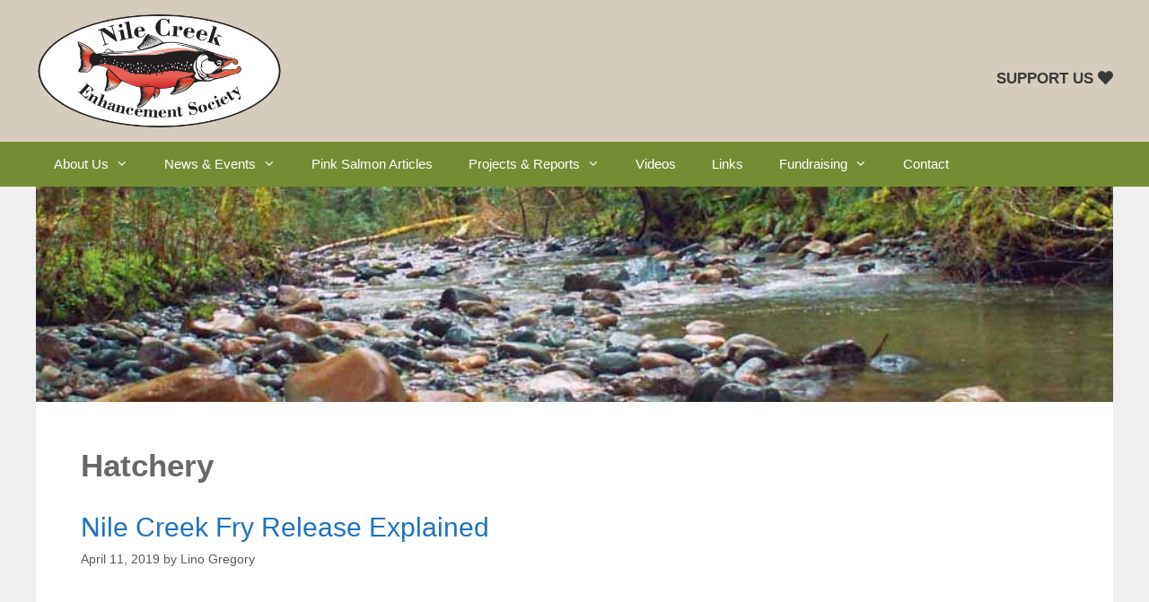

--- FILE ---
content_type: text/css
request_url: https://nilecreek.org/wp-content/litespeed/ucss/ca9774b6c85444e873fe3473d3569d13.css?ver=896ad
body_size: 2158
content:
:where(.wp-block-calendar table:not(.has-background) th){background:#ddd}.wp-lightbox-container button:focus-visible{outline:3px auto rgba(90,90,90,.25);outline:3px auto -webkit-focus-ring-color;outline-offset:3px}.wp-lightbox-container button:not(:hover):not(:active):not(.has-background){background-color:rgba(90,90,90,.25);border:0}.wp-lightbox-overlay .close-button:not(:hover):not(:active):not(.has-background){background:0 0;border:0}ul{box-sizing:border-box}:root{--wp--preset--font-size--normal:16px;--wp--preset--font-size--huge:42px}.screen-reader-text:focus{font-size:1em}.grid-100:after,.grid-20:after,.grid-80:after,.grid-container:after,[class*=mobile-grid-]:after,[class*=tablet-grid-]:after{clear:both}@-ms-viewport{width:auto}.grid-100:after,.grid-100:before,.grid-20:after,.grid-20:before,.grid-80:after,.grid-80:before,.grid-container:after,.grid-container:before,[class*=mobile-grid-]:after,[class*=mobile-grid-]:before,[class*=tablet-grid-]:after,[class*=tablet-grid-]:before{content:".";display:block;overflow:hidden;visibility:hidden;font-size:0;line-height:0;width:0;height:0}.grid-container{margin-left:auto;margin-right:auto;max-width:1200px;padding-left:10px;padding-right:10px}.grid-100,.grid-20,.grid-80,[class*=mobile-grid-],[class*=tablet-grid-]{-moz-box-sizing:border-box;-webkit-box-sizing:border-box;box-sizing:border-box;padding-left:10px;padding-right:10px}.grid-parent{padding-left:0;padding-right:0}@media (max-width:767px){.mobile-grid-100{clear:both;width:100%}}@media (min-width:768px) and (max-width:1024px){[class*=tablet-pull-],[class*=tablet-push-]{position:relative}.tablet-grid-20{float:left;width:20%}.tablet-push-20{left:20%}.tablet-grid-50{float:left;width:50%}.tablet-grid-80{float:left;width:80%}.tablet-pull-80{left:-80%}.inside-footer-widgets>div{margin-bottom:50px}.inside-footer-widgets>div:nth-child(odd){clear:both}.active-footer-widgets-1 .footer-widget-1{width:100%;margin-bottom:0}}@media (min-width:1025px){.grid-20,.grid-80{float:left}.pull-80,.push-20{position:relative}.grid-20{width:20%}.push-20{left:20%}.grid-80{width:80%}.pull-80{left:-80%}.grid-100{clear:both;width:100%}}a,body,div,html,li,span,strong{border:0;margin:0;padding:0}h1,h2,h3,p,ul{border:0;padding:0}html{font-family:sans-serif;-webkit-text-size-adjust:100%;-ms-text-size-adjust:100%}.main-navigation ul ul a,article,aside,footer,header,main,nav{display:block}ul{margin:0 0 1.5em 3em;list-style:disc}a{background-color:transparent}a img{border:0}body{font-size:17px}body,button,h1,h2,h3{font-weight:400;text-transform:none}body,button{font-family:-apple-system,system-ui,BlinkMacSystemFont,"Segoe UI",Helvetica,Arial,sans-serif,"Apple Color Emoji","Segoe UI Emoji","Segoe UI Symbol";line-height:1.5}button{font-size:100%;margin:0;vertical-align:baseline;border:1px solid transparent;background:#55555e;cursor:pointer;-webkit-appearance:button;padding:10px 20px;color:#fff}p{margin:0 0 1.5em}h1,h2,h3{font-family:inherit;font-style:inherit;font-size:42px;margin:0 0 20px;line-height:1.2em}h2,h3{font-size:35px}h3{font-size:29px}li>ul{margin-bottom:0;margin-left:1.5em}strong{font-weight:700}i{font-style:italic}img{height:auto;max-width:100%}button::-moz-focus-inner{border:0;padding:0}a,button{transition:color .1s ease-in-out,background-color .1s ease-in-out}a{text-decoration:none}.button{padding:10px 20px;display:inline-block}.size-full{max-width:100%;height:auto}.screen-reader-text{border:0;clip:rect(1px,1px,1px,1px);-webkit-clip-path:inset(50%);clip-path:inset(50%);height:1px;margin:-1px;overflow:hidden;padding:0;position:absolute!important;width:1px;word-wrap:normal!important}.screen-reader-text:focus{background-color:#f1f1f1;border-radius:3px;box-shadow:0 0 2px 2px rgba(0,0,0,.6);clip:auto!important;-webkit-clip-path:none;clip-path:none;color:#21759b;display:block;font-size:.875rem;font-weight:700;height:auto;left:5px;line-height:normal;padding:15px 23px 14px;text-decoration:none;top:5px;width:auto;z-index:100000}.inside-footer-widgets:not(.grid-container):after,.site-content:after,.site-footer:after,.site-header:after,.site-info:after{content:"";display:table;clear:both}.main-navigation{z-index:100;padding:0;clear:both;display:block}.main-navigation a{display:block;text-decoration:none;font-weight:400;text-transform:none;font-size:15px}.main-navigation ul{list-style:none;margin:0;padding-left:0}.main-navigation .main-nav ul li a{padding-left:20px;padding-right:20px;line-height:60px}.inside-navigation,.site-header{position:relative}.main-navigation li{float:left;position:relative}.main-navigation ul ul{display:block;box-shadow:1px 1px 0 rgba(0,0,0,.1);float:left;position:absolute;left:-99999px;opacity:0;z-index:99999;width:200px;text-align:left;top:auto;transition:opacity 80ms linear;transition-delay:0s;pointer-events:none;height:0;overflow:hidden}.main-navigation ul ul li{width:100%}.main-navigation .main-nav ul ul li a{line-height:normal;padding:10px 20px;font-size:14px}.main-navigation .main-nav ul li.menu-item-has-children>a{padding-right:0;position:relative}.main-navigation:not(.toggled) ul li:hover>ul{left:auto;opacity:1;transition-delay:150ms;pointer-events:auto;height:auto;overflow:visible}.menu-item-has-children .dropdown-menu-toggle{display:inline-block;height:100%;clear:both;padding-right:20px;padding-left:10px}.inside-header{padding:20px 40px}.site-description{margin:0;line-height:1.5;font-weight:400;text-transform:none;font-size:15px}.site-logo{display:inline-block;max-width:100%}.site-header .header-image{vertical-align:middle}.header-widget{float:right;overflow:hidden;max-width:50%}.header-widget .widget{padding:0 0 20px;margin-bottom:0}.header-widget .widget:last-child{padding-bottom:0}.posted-on .updated{display:none}.byline{display:inline}.entry-summary:not(:first-child){margin-top:2em}.entry-header,.site-content{word-wrap:break-word}.entry-title{margin-bottom:0}.page-header>:last-child{margin-bottom:0}.entry-meta{font-size:85%;margin-top:.5em;line-height:1.5}.entry-summary>p:last-child,.footer-widgets .widget :last-child,.read-more-container,.sidebar .widget :last-child{margin-bottom:0}.widget-area .widget{padding:40px}.widget{margin:0 0 30px;box-sizing:border-box}.widget:last-child{margin-bottom:0}.footer-widgets .widget,.sidebar .widget{font-size:17px}.post{margin:0 0 2em}.page-header{margin-bottom:30px}.one-container:not(.page) .inside-article{padding:0 0 30px}.one-container.left-sidebar .site-main{margin-left:40px}.one-container .site-content{padding:40px}.one-container .site-main>:last-child{margin-bottom:0}.site-info{text-align:center;font-size:15px;padding:20px 40px}.footer-widgets{padding:40px}.site-footer .footer-widgets-container .inner-padding{padding:0 0 0 40px}.site-footer .footer-widgets-container .inside-footer-widgets{margin-left:-40px}.post-image:not(:first-child){margin-top:2em}.container.grid-container{width:auto}.menu-toggle{display:none;padding:0 20px;line-height:60px;margin:0;font-weight:400;text-transform:none;font-size:15px;cursor:pointer}button.menu-toggle{background-color:transparent;width:100%;border:0;text-align:center}button.menu-toggle:active,button.menu-toggle:focus,button.menu-toggle:hover{background-color:transparent}.menu-toggle .mobile-menu{padding-left:3px}@media (max-width:768px){a,body,button{transition:all 0s ease-in-out}.inside-header>:not(:last-child):not(.main-navigation){margin-bottom:20px}.header-widget,.site-header{text-align:center}.header-widget{float:none;max-width:100%}.content-area,.inside-footer-widgets>div,.sidebar{float:none;width:100%;left:0;right:0}.site-main{margin-left:0!important;margin-right:0!important}body:not(.no-sidebar) .site-main{margin-bottom:0!important}.one-container .sidebar{margin-top:40px}.entry-meta{font-size:inherit}.entry-meta a{line-height:1.8em}.site-info{text-align:center}.copyright-bar{float:none!important;text-align:center!important}.site-footer .footer-widgets .footer-widgets-container .inside-footer-widgets{margin:0}.site-footer .footer-widgets .footer-widgets-container .inner-padding{padding:0}}@font-face{font-display:swap;font-family:GeneratePress;src:url(/wp-content/themes/generatepress/assets/fonts/generatepress.eot);src:url(/wp-content/themes/generatepress/assets/fonts/generatepress.eot#iefix)format("embedded-opentype"),url(/wp-content/themes/generatepress/assets/fonts/generatepress.woff2)format("woff2"),url(/wp-content/themes/generatepress/assets/fonts/generatepress.woff)format("woff"),url(/wp-content/themes/generatepress/assets/fonts/generatepress.ttf)format("truetype"),url(/wp-content/themes/generatepress/assets/fonts/generatepress.svg#GeneratePress)format("svg");font-weight:400;font-style:normal}.dropdown-menu-toggle:before,.menu-toggle:before{-moz-osx-font-smoothing:grayscale;-webkit-font-smoothing:antialiased;font-style:normal;font-variant:normal;text-rendering:auto;line-height:1;content:"";font-family:GeneratePress;width:1.28571429em;text-align:center;display:inline-block}.dropdown-menu-toggle:before{content:"";width:.8em;text-align:left}.post-image-aligned-center .post-image{text-align:center}